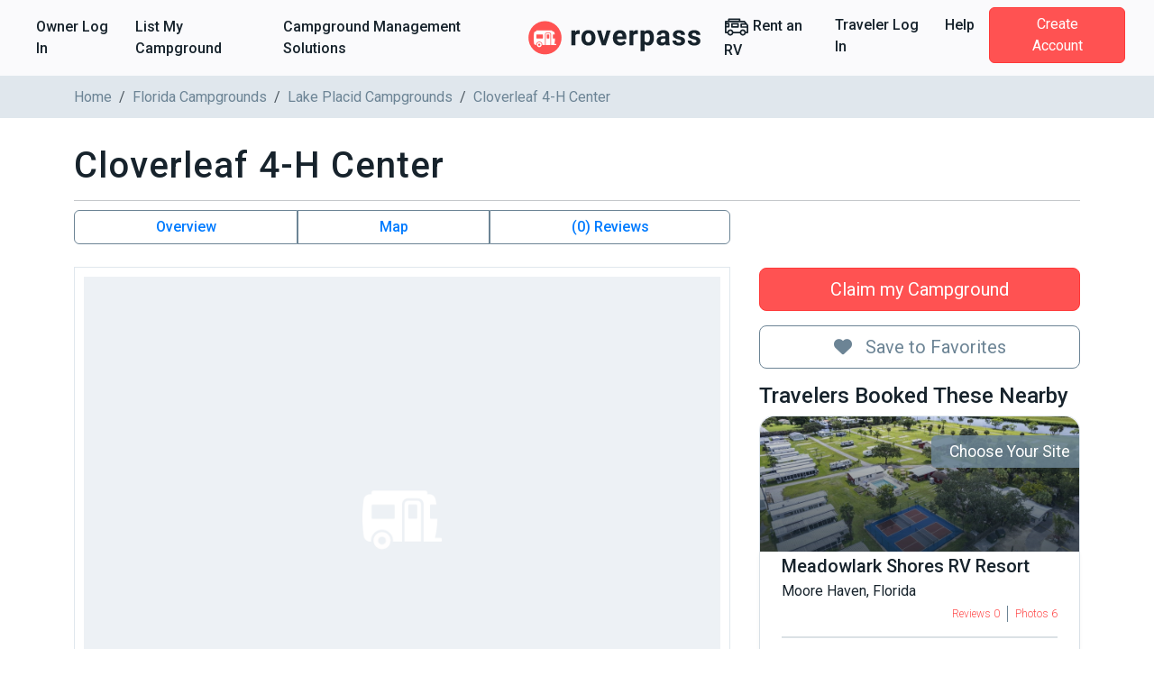

--- FILE ---
content_type: text/html; charset=utf-8
request_url: https://www.google.com/recaptcha/api2/aframe
body_size: 151
content:
<!DOCTYPE HTML><html><head><meta http-equiv="content-type" content="text/html; charset=UTF-8"></head><body><script nonce="fNKNl7w8VbMrC8lft6LC4g">/** Anti-fraud and anti-abuse applications only. See google.com/recaptcha */ try{var clients={'sodar':'https://pagead2.googlesyndication.com/pagead/sodar?'};window.addEventListener("message",function(a){try{if(a.source===window.parent){var b=JSON.parse(a.data);var c=clients[b['id']];if(c){var d=document.createElement('img');d.src=c+b['params']+'&rc='+(localStorage.getItem("rc::a")?sessionStorage.getItem("rc::b"):"");window.document.body.appendChild(d);sessionStorage.setItem("rc::e",parseInt(sessionStorage.getItem("rc::e")||0)+1);localStorage.setItem("rc::h",'1769374626646');}}}catch(b){}});window.parent.postMessage("_grecaptcha_ready", "*");}catch(b){}</script></body></html>